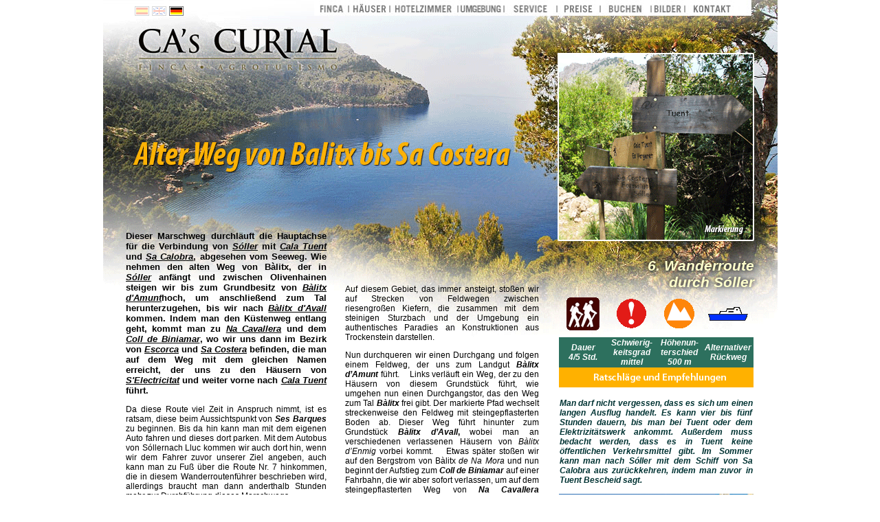

--- FILE ---
content_type: text/html
request_url: http://www.wanderurlaubmallorca.de/ruta_06.html
body_size: 6896
content:
<!DOCTYPE html PUBLIC "-//W3C//DTD XHTML 1.0 Transitional//EN" "http://www.w3.org/TR/xhtml1/DTD/xhtml1-transitional.dtd">
<html xmlns="http://www.w3.org/1999/xhtml">
<head>
<meta http-equiv="Content-Type" content="text/html; charset=UTF-8" />
<title>Alter Weg von Balitx bis Sa Costera - Wandern Mallorca</title>
<META name="description" content="Wanderführer Mallorca,Alter Weg von Balitx bis Sa Costera.">
<META name="keywords" content="wandernurlaub mallorca, wandernurlaub holidays mallorca, wandernurlaub soller, wandernurlaub soller, wandernurlaub tramuntana mountains, wandernurlaub tramuntana, wandernurlaub hotel mallorca, wandern mallorca, wandern soller, wanderführer mallorca, wanderführer tramuntana, wanderführer soller.">
<META HTTP-EQUIV="Pragma" CONTENT="no-cache">
<META HTTP-EQUIV="expires" CONTENT="01-Mar-94 00:00:01 GTM">
<META HTTP-EQUIV="CACHE-CONTROL" CONTENT="no-cache,no-store,must-revalidate">
<meta name="GOOGLEBOT" CONTENT="index follow">
<meta name="robots" content="index,follow,all">
<meta name="revisit" content="7 days">
<style type="text/css">
<!--
a:link {
	color: #666666;
	text-decoration: none;
}
a:visited {
	text-decoration: none;
	color: #999999;
}
a:hover {
	text-decoration: underline;
}
a:active {
	text-decoration: none;
}
.Estilo22 {font-family: Arial, Helvetica, sans-serif; font-size: 13px; font-weight: bold; }
.Estilo37 {
	font-size: 12px;
	font-family: Arial, Helvetica, sans-serif;
}
.Estilo41 {
	color: #FFFFCC;
	font-family: Verdana, Arial, Helvetica, sans-serif;
	font-size: 21px;
	font-weight: bold;
	font-style: italic;
	text-shadow: -0px -0px 7px #000;
}
.Estilo56 {font-family: Arial, Helvetica, sans-serif; font-weight: bold; font-size: 12px; color: #FFFFFF; }
.Estilo59 {
	font-size: 12px;
	font-family: Arial, Helvetica, sans-serif;
	font-style: italic;
	font-weight: bold;
}
.Estilo62 {font-size: 12px}
.Estilo63 {font-weight: bold; font-family: Arial, Helvetica, sans-serif;}
.Estilo64 {color: #FF0000}
.Estilo67 {font-family: Arial, Helvetica, sans-serif; font-weight: bold; font-size: 9px; color: #FFFFFF; }
.Estilo68 {font-size: 9px}
.Estilo69 {font-size: 9px; font-family: Arial, Helvetica, sans-serif; }
.Estilo70 {font-size: 12px; font-family: Arial, Helvetica, sans-serif; font-weight: bold; }
body {
	margin-top: 0px;
}
.Estilo60 {font-family: Arial, Helvetica, sans-serif}
.Estilo61 {font-family: Arial, Helvetica, sans-serif; font-size: 11px; }
.Estilo71 {color: #999999}
.Estilo74 {font-size: 10px}
.Estilo65 {font-family: Arial, Helvetica, sans-serif; font-size: 11px; color: #C1C1C1; }
.Estilo76 {color: #003333; font-family: Verdana, Arial, Helvetica, sans-serif; font-size: 21px; font-weight: bold; font-style: italic; }
.Estilo34 {font-family: Arial, Helvetica, sans-serif;
	font-size: 11px;
	color: #666666;
}
.Estilo39 {color: #000000}
.Estilo30 {color: #666666; font-size: 10px; }
.Estilo33 {font-family: Arial, Helvetica, sans-serif; font-size: 10px; }
.Estilo78 {	color: #993300;
	font-size: 9px;
	font-family: Arial, Helvetica, sans-serif;
}
.Estilo42 {	font-family: Arial, Helvetica, sans-serif;
	font-size: 11px;
	font-weight: bold;
	color: #666666;
}
.Estilo43 {	font-size: 11px;
	color: #000000;
	font-weight: bold;
	font-family: Arial, Helvetica, sans-serif;
}
.h2 {
	font-size: 14px; 
	font-family: Arial, Helvetica, sans-serif; 
	font-weight: bold; 
	color: #96bb98; 
}
.h2 a{ 
	color: #FFFFCC; 
}
.h2 a:hover{ 
	color: #FFCC00;
	text-decoration:none  
}
-->
.footer{
font-family:Arial, Helvetica, sans-serif;
font-size:12px;
float:left;
padding-top:20px;
padding-bottom:20px;
padding-left:35px;

}
.footer a{
color:#666666;

}
.footer a:hover{
color:#333333;

}
.espaciador{
width:25px;
float:left;


}
</style>
<script type="text/javascript">
<!--
function MM_swapImgRestore() { //v3.0
  var i,x,a=document.MM_sr; for(i=0;a&&i<a.length&&(x=a[i])&&x.oSrc;i++) x.src=x.oSrc;
}
function MM_preloadImages() { //v3.0
  var d=document; if(d.images){ if(!d.MM_p) d.MM_p=new Array();
    var i,j=d.MM_p.length,a=MM_preloadImages.arguments; for(i=0; i<a.length; i++)
    if (a[i].indexOf("#")!=0){ d.MM_p[j]=new Image; d.MM_p[j++].src=a[i];}}
}

function MM_findObj(n, d) { //v4.01
  var p,i,x;  if(!d) d=document; if((p=n.indexOf("?"))>0&&parent.frames.length) {
    d=parent.frames[n.substring(p+1)].document; n=n.substring(0,p);}
  if(!(x=d[n])&&d.all) x=d.all[n]; for (i=0;!x&&i<d.forms.length;i++) x=d.forms[i][n];
  for(i=0;!x&&d.layers&&i<d.layers.length;i++) x=MM_findObj(n,d.layers[i].document);
  if(!x && d.getElementById) x=d.getElementById(n); return x;
}

function MM_swapImage() { //v3.0
  var i,j=0,x,a=MM_swapImage.arguments; document.MM_sr=new Array; for(i=0;i<(a.length-2);i+=3)
   if ((x=MM_findObj(a[i]))!=null){document.MM_sr[j++]=x; if(!x.oSrc) x.oSrc=x.src; x.src=a[i+2];}
}
//-->
</script>
<script type="text/javascript">
 var _gaq = _gaq || [];
 _gaq.push(['_setAccount', 'UA-7715100-3']);
 _gaq.push(['_setDomainName', 'none']);
 _gaq.push(['_setAllowLinker', true]); 
 _gaq.push(['_trackPageview']);

 (function() {
  var ga = document.createElement('script'); ga.type = 'text/javascript'; ga.async = true;
  ga.src = ('https:' == document.location.protocol ? 'https://ssl' : 'http://www') + '.google-analytics.com/ga.js';
  var s = document.getElementsByTagName('script')[0]; s.parentNode.insertBefore(ga, s);
 })();
</script></head>

<body onload="MM_preloadImages('images/ico_sp_on.gif','images/ico_uk_on.gif','images/ico_de_on.gif','images/menu_01/bt_fica_on.jpg','images/menu_01/bt_casas_on.jpg','images/menu_01/bt_habitaciones_on.jpg','images/menu_01/bt_entorno_on.jpg','images/menu_01/bt_servicios_on.jpg','images/menu_01/bt_precios_on.jpg','images/menu_01/bt_reservas_on.jpg','images/menu_01/bt_fotos_on.jpg','images/menu_01/bt_contacto_on.jpg')">
<table width="981" border="0" align="center" cellpadding="0" cellspacing="0">
  <tr background="images/senda_17/senda_17_a.gif">
    <td height="21" align="center" background="images/senda_06/senda_06_a.jpg"><table width="888" height="21" border="0" cellpadding="0" cellspacing="0">
        <tr>
          <td valign="bottom"><a href="http://www.walkingmallorca.co.uk/senderismo_mallorca/index.html" onclick="_gaq.push(['_link', 'http://www.walkingmallorca.co.uk/senderismo_mallorca/index.html']); return false;" onmouseout="MM_swapImgRestore()" onmouseover="MM_swapImage('cast','','images/ico_sp_on.gif',1)"><img src="images/ico_sp_of.gif" alt="castellano" name="cast" width="21" height="14" border="0" id="cast" /></a></td>
          <td valign="bottom"><a href="http://www.walkingmallorca.co.uk" onclick="_gaq.push(['_link', 'http://www.walkingmallorca.co.uk/index.html']); return false;" onmouseout="MM_swapImgRestore()" onmouseover="MM_swapImage('uk','','images/ico_uk_on.gif',1)"><img src="images/ico_uk_of.gif" alt="uk" name="uk" width="21" height="14" border="0" id="uk" /></a></td>
        <td width="22" valign="bottom"><a href="index.html" onmouseout="MM_swapImgRestore()" onmouseover="MM_swapImage('de','','images/ico_de_on.gif',1)"><img src="images/ico_de_on.gif" alt="de" name="de" width="21" height="14" border="0" id="de" /></a></td>
  <td width="189">&nbsp;</td>
          <td width="627"><a href="http://www.cascurial.com/de/landhotel-soller-mallorca.html" target="_blank" onmouseover="MM_swapImage('finca','','images/menu_01/bt_fica_on.jpg',1)" onmouseout="MM_swapImgRestore()"><img src="images/menu_01/bt_fica_of.jpg" alt="finca" name="finca" width="50" height="23" border="0" id="finca" /></a><a href="http://www.cascurial.com/de/landhaus-soller-mallorca.html" target="_blank" onmouseover="MM_swapImage('casas','','images/menu_01/bt_casas_on.jpg',1)" onmouseout="MM_swapImgRestore()"><img src="images/menu_01/bt_casas_of.jpg" alt="casas" name="casas" width="60" height="23" border="0" id="casas" /></a><a href="http://www.cascurial.com/de/hotelzimmer-cas-curial.html" target="_blank" onmouseover="MM_swapImage('habitaciones','','images/menu_01/bt_habitaciones_on.jpg',1)" onmouseout="MM_swapImgRestore()"><img src="images/menu_01/bt_habitaciones_of.jpg" alt="habitaciones" name="habitaciones" width="99" height="23" border="0" id="habitaciones" /></a><a href="http://www.cascurial.com/de/soller-umgebung.html" target="_blank" onmouseover="MM_swapImage('entorno','','images/menu_01/bt_entorno_on.jpg',1)" onmouseout="MM_swapImgRestore()"><img src="images/menu_01/bt_entorno_of.jpg" alt="entorno" name="entorno" width="67" height="23" border="0" id="entorno" /></a><a href="http://www.cascurial.com/de/hotelservice.html" target="_blank" onmouseover="MM_swapImage('servicios','','images/menu_01/bt_servicios_on.jpg',1)" onmouseout="MM_swapImgRestore()"><img src="images/menu_01/bt_servicios_of.jpg" alt="servicios" name="servicios" width="77" height="23" border="0" id="servicios" /></a><a href="http://www.cascurial.com/de/preise.html" target="_blank" onmouseover="MM_swapImage('precios','','images/menu_01/bt_precios_on.jpg',1)" onmouseout="MM_swapImgRestore()"><img src="images/menu_01/bt_precios_of.jpg" alt="precios" name="precios" width="63" height="23" border="0" id="precios" /></a><a href="http://www.cascurial.com/de/buchen.html" target="_blank" onmouseover="MM_swapImage('reservas','','images/menu_01/bt_reservas_on.jpg',1)" onmouseout="MM_swapImgRestore()"><img src="images/menu_01/bt_reservas_of.jpg" alt="reservas" name="reservas" width="74" height="23" border="0" id="reservas" /></a><a href="http://www.cascurial.com/de/photos-finca.html" target="_blank" onmouseover="MM_swapImage('fotos','','images/menu_01/bt_fotos_on.jpg',1)" onmouseout="MM_swapImgRestore()"><img src="images/menu_01/bt_fotos_of.jpg" alt="fotos" name="fotos" width="49" height="23" border="0" id="fotos" /></a><a href="http://www.cascurial.com/de/kontakt.html" target="_blank" onmouseover="MM_swapImage('contacto','','images/menu_01/bt_contacto_on.jpg',1)" onmouseout="MM_swapImgRestore()"><img src="images/menu_01/bt_contacto_of.jpg" alt="contacto" name="contacto" width="80" height="23" border="0" id="contacto" /></a></td>
        </tr>
    </table></td>
  </tr>
  <tr valign="top" background="images/senda_06/senda_06_b.gif">
    <td width="981" height="1247" valign="bottom" bordercolor="0" background="images/senda_06/senda_06_b.gif"><table width="941" height="919" border="0" align="center" cellspacing="25">
      <tr valign="bottom">
        <td width="292" height="869" align="right"><p align="center" class="Estilo70">&nbsp;</p>
          <p align="justify" class="Estilo22"><strong>Dieser Marschweg durchläuft die Hauptachse für die Verbindung von <em><u>Sóller</u></em></strong><strong> mit <em><u>Cala Tuent</u></em> und <em><u>Sa Calobra</u></em>, abgesehen vom Seeweg. Wie nehmen den alten Weg von Bàlitx, der in <em><u>Sóller</u></em> anfängt und zwischen Olivenhainen steigen wir bis zum Grundbesitz von <em><u>Bàlitx d'Amunt</u></em>hoch, um anschließend zum Tal herunterzugehen, bis wir nach <em><u>Bàlitx d'Avall</u></em> kommen. Indem man den Küstenweg entlang geht, kommt man zu <em><u>Na Cavallera</u></em> und dem <em><u>Coll de Biniamar</u></em>, wo wir uns dann im Bezirk von <u><em>Escorca</em></u> und <em><u>Sa Costera</u></em> befinden, die man auf dem Weg mit dem gleichen Namen erreicht, der uns zu den Häusern von <em><u>S'Electricitat</u></em> und weiter vorne nach <em><u>Cala Tuent</u></em> führt.</strong></p>
          <p align="justify" class="Estilo37">Da diese Route viel Zeit in Anspruch nimmt, ist es ratsam, diese beim Aussichtspunkt von <em><strong>Ses Barques</strong></em> zu beginnen. Bis da hin kann man mit dem eigenen Auto fahren und dieses dort parken. Mit dem Autobus von Sóllernach Lluc kommen wir auch dort hin, wenn wir dem Fahrer zuvor unserer Ziel angeben, auch kann man zu Fuß über die Route Nr. 7 hinkommen, die in diesem Wanderroutenführer beschrieben wird, allerdings braucht man dann anderthalb Stunden mehr zur Durchführung dieses Marschwegs.&nbsp;&nbsp;&nbsp; </p>
          <p align="justify" class="Estilo37"> Wir beginnen die Route beim Aussichtspunkt von <em><strong>Ses Barques</strong></em> (km 49,9 an der Landstraße C-710) und folgen dem steingepflasterten Weg durch einen kleinen Olivenhain, der von zahlreichen Lehmmaueren am Rand markiert ist, auf die wir so lassen sollen, wie wir sie vorgefunden haben.&nbsp;&nbsp;&nbsp;</p>
          <p align="justify" class="Estilo37"><span class="Estilo70"><img src="images/senda_06/foto_06_01.gif" alt="foto 1" width="292" height="197" border="0" /></span></p></td>
        <td width="282" align="right"><p align="justify" class="Estilo69">&nbsp;</p>
          <p align="justify" class="Estilo69">&nbsp;</p>
          <p align="justify" class="Estilo69">&nbsp;</p>
          <p align="justify" class="Estilo69">&nbsp;</p>
          <p align="justify" class="Estilo69">&nbsp;</p>
          <p align="justify" class="Estilo69">&nbsp;</p>
          <p align="justify" class="Estilo69">&nbsp;</p>
          <p align="justify" class="Estilo69">&nbsp;</p>
          <p align="justify" class="Estilo37">Auf diesem Gebiet, das immer ansteigt, stoßen wir auf Strecken von Feldwegen zwischen riesengroßen Kiefern, die zusammen mit dem steinigen Sturzbach und der Umgebung ein authentisches Paradies an Konstruktionen aus Trockenstein darstellen.&nbsp;&nbsp;&nbsp; </p>
          <p align="justify" class="Estilo37"> Nun durchqueren wir einen Durchgang und folgen einem Feldweg, der uns zum Landgut <em><strong>Bàlitx d’Amunt </strong></em>führt.&nbsp; &nbsp;&nbsp;Links verläuft ein Weg, der zu den Häusern von diesem Grundstück führt, wie umgehen nun einen Durchgangstor, das den Weg zum Tal <em><strong>Bàlitx </strong></em>frei gibt. Der markierte Pfad wechselt streckenweise den Feldweg mit steingepflasterten Boden ab. Dieser Weg führt hinunter zum Grundstück <em><strong>Bàlitx d’Avall</strong></em><strong>,</strong> wobei man an verschiedenen verlassenen Häusern von <em>Bàlitx d’Enmig</em> vorbei kommt.&nbsp;&nbsp;&nbsp; Etwas später stoßen wir auf den Bergstrom von Bàlitx<em> de Na Mora</em> und nun beginnt der Aufstieg zum <em><strong>Coll de Biniamar</strong></em> auf einer Fahrbahn, die wir aber sofort verlassen, um auf dem steingepflasterten Weg von <em><strong>Na Cavallera</strong></em> weiterzugehen. </p>
          <p align="justify" class="Estilo37"> Nachdem wir den Waldweg folgend, den Abstieg begonnen haben, kommen wir zu den Ländereien von <em><strong>Sa Costera</strong></em>.&nbsp;&nbsp; &nbsp;Indem wir links die Abzweigung zu den Häusern des Besitztums liegen lassen, gehen wir weiter auf dem Hufeisenweg mit teilweisen steingepflasterten Strecken und großartigen Aussichten. Das nächste Ziel ist die Abzweigung auf der linken Seite, wo man zur Küste in Richtung dem Elektrizitätswerk heruntergehen kann, das Sóller bis 1962 mit Strom versorgte. Wenn wir erneut zur erwähnten Kreuzung zurückkehren, kommen wir, ohne weitere Probleme, zur Bucht von Tuent und dem <em><strong>Coll de Na Polla</strong></em><strong>,</strong> wo wir die Häuser von <strong>C<em>apapuig</em></strong> durchqueren. </p>
          <table width="282" border="0" align="center" cellspacing="0">
            <tr>
              <td width="80" height="84" valign="bottom" class="Estilo22"><div align="center" class="Estilo62"><a href="pdfs_rutas/ruta_06.pdf" target="_blank"><img src="images/descarga.jpg" alt="descarga" width="51" height="54" border="0" /></a><a href="pdfs_rutas/ruta_06.pdf" target="_blank"><span class="Estilo64">Route<br />
herunterladen</span></a></div></td>
        <td width="97" valign="bottom" bordercolor="0" class="Estilo22"><div align="center" class="Estilo62"><a href="pdfs_rutas/mapa_06.pdf" target="_blank"><img src="images/descarga.jpg" alt="descarga" width="51" height="54" border="0" /><span class="Estilo63"><br /></span></a><a href="pdfs_rutas/mapa_06.pdf" target="_blank"><span class="Estilo64">Karte<br />
herunterladen</span></a></div></td>
              <td width="99" valign="bottom" bordercolor="0" class="Estilo22"><div align="center"><a href="http://barcoscalobra.com/sitio/horarios/" target="_new"><img src="images/ico_barco.gif" alt="barco" width="58" height="20" border="0" /><br />
                    <span class="Estilo62">Fahrplan <br />
                der Schiffe &quot;Barcos Azules&quot; Hafenvon Sóller- Tuent-Calobra</span></a></div></td>
            </tr>
          </table></td>
        <td width="261" align="right" class="Estilo76"><span class="Estilo41"><img src="images/senda_06/foto_06_02.gif" alt="foto 2" width="286" height="274" /><br />
          <br />
          <strong>6. Wanderroute<br />
durch Sóller</strong></span>
          <div align="center"></div>
            <div align="center">
              <table width="283" border="0" cellspacing="0">
                <tr class="Estilo56">
                  <td width="69" height="20"><p align="center" class="Estilo67"><img src="images/ico_durac.gif" alt="duracion" width="48" height="48" /></p></td>
                  <td width="68" height="20" class="Estilo56"><div align="center" class="Estilo68"><img src="images/ico_difc.gif" alt="dificultad" width="43" height="45" /></div></td>
                  <td width="67" height="20" class="Estilo56"><div align="center" class="Estilo68"><img src="images/ico_desnv.gif" alt="desnivel" width="48" height="47" /></div></td>
                  <td width="71" height="20" class="Estilo56"><div align="center" class="Estilo68"><img src="images/ico_barco.gif" alt="barco" width="58" height="20" /></div></td>
                </tr>
                <tr class="Estilo56">
                  <td width="69" height="17" bgcolor="#2D705E"><div align="center">Dauer<br />
                  4/5 Std.</div></td>
                  <td width="68" bgcolor="#2D705E" class="Estilo56"><div align="center">Schwierig-<br />
                  keitsgrad<br />
                  mittel</div></td>
                  <td width="67" bgcolor="#2D705E" class="Estilo56"><div align="center">Höhenun-<br />
                    terschied <br />
                  500 m</div></td>
                  <td width="71" bgcolor="#2D705E" class="Estilo56"><div align="center">Alternativer Rückweg</div></td>
                </tr>
                <tr bgcolor="#FFB100">
                  <td height="27" colspan="4" align="center" class="Estilo59"><img src="images/ico_consejos.gif" alt="consejos" width="262" height="25" /></td>
                </tr>
                <tr>
                  <td height="153" colspan="4" valign="bottom" class="Estilo59"><div align="justify">
                    <p align="justify"><strong>Man darf nicht vergessen, dass es sich um einen langen Ausflug handelt. Es kann vier bis fünf Stunden dauern, bis man bei Tuent oder dem Elektrizitätswerk ankommt. Außerdem muss bedacht werden, dass es in </strong>Tuent <strong>keine öffentlichen Verkehrsmittel gibt. Im Sommer kann man nach Sóller mit dem Schiff von Sa Calobra</strong> <strong>aus zurückkehren, indem man zuvor in Tuent Bescheid sagt.<br />
                    </strong></p>
                  </div></td>
                </tr>
              </table>
          <a href="pdfs_rutas/mapa_06.pdf" target="_blank"><img src="images/senda_06/mapa_06.gif" alt="mapa 3" width="283" height="327" border="0" /></a></div></td>
      </tr>
    </table>
      <table width="980" border="0" cellspacing="0" cellpadding="0">
        <tr>
          <td width="237" align="right" valign="middle" bgcolor="#1F4F42"><div width="300" align="right" class="h2"><a href="panoramica_rutas/zoon_06.html">Panorama-Route Wandern</a></div></td>
          <td width="54" align="center" valign="middle" bgcolor="#1F4F42"><span class="h2"><a href="panoramica_rutas/zoon_06.html"><img src="panoramica_rutas/images_panoramicas/bt_zoon_ruta.gif" alt="See Panoramic of the Route" width="37" height="41" border="0" /></a></span></td>
          <td width="212" align="right" valign="middle" bgcolor="#1F4F42"><div  width="300" align="right" class="h2"><a href="panoramica_rutas/panoramica_general.html">Gesamtübersicht</a></div></td>
          <td width="66" align="center" valign="middle" bgcolor="#1F4F42"><span class="h2"><a href="panoramica_rutas/panoramica_general.html"><img src="panoramica_rutas/images_panoramicas/bt_panoramica.gif" alt="See Panoramic of the Route" width="47" height="41" border="0" /></a></span></td>
          <td width="81" align="center" valign="middle" bgcolor="#1F4F42">&nbsp;</td>
          <td width="255" align="center" valign="middle" bgcolor="#1F4F42"><div wicth="300" align="center" class="h2">Beschreibung des Wanderweges </div></td>
          <td width="76" align="left" valign="middle" bgcolor="#1F4F42"><span class="h2"> <img src="panoramica_rutas/images_panoramicas/bt_descripcion_ruta.gif" alt="See Description of the Route" width="37" height="41" border="0" /></span></td>
        </tr>
        <tr>
          <td height="157" colspan="11" bgcolor="#FFFFFF"><a href="panoramica_rutas/zoon_06.html"><img src="panoramica_rutas/images_panoramicas/panoramas/panorama_06.jpg" alt="panoramica" width="980" height="157" border="0" /></a></td>
        </tr>
    </table></td>
  </tr>
  
  <tr>
    <td height="80" align="center" bordercolor="0" background="images/d.jpg"><table width="876" border="0" cellspacing="0" cellpadding="0">
      <tr>
        <td height="30" colspan="2" class="Estilo61">&nbsp;</td>
        <td width="471" align="left" class="Estilo60"><table width="440" height="19" border="0" cellpadding="0" cellspacing="0">
            <tr>
              <td width="319" height="19" valign="bottom" class="Estilo65">&nbsp;</td>
              <td width="121" valign="bottom" class="Estilo61"><span class="Estilo43 Estilo62"><strong><a href="index.html">Zurück zu den Routen</a></strong></span></td>
            </tr>
        </table></td>
      </tr>
      <tr>
        <td width="96" height="49" align="right" valign="bottom" class="Estilo60">&nbsp;</td>
        <td width="309" align="right" valign="bottom" class="Estilo60"><table width="309" height="31" border="0" cellpadding="0" cellspacing="0">
            <tr>
              <td width="222" valign="middle" class="Estilo61"><span class="Estilo34">C/ La Villalonga 23, 07100 Sóller · Mallorca<br />
                <span class="Estilo39">Tel:</span> + 34 971 633 332 <span class="Estilo39">Fax:</span> +34 971 632 207</span></td>
              <td width="87" class="Estilo78"><span class="Estilo68 Estilo31"><a href="maito:info@cascurial.com">info@cascurial.com</a></span><span class="Estilo68"><br />
                creditos rutas</span></td>
            </tr>
        </table></td>
        <td align="right" class="Estilo60">&nbsp;</td>
      </tr>
    </table></td>
  </tr>
</table>
<table width="982" border="0" align="center" cellpadding="0" cellspacing="0">
  <tr>
    <td height="158"><div class="footer"> 1 - <a href="panoramica_rutas/zoon_01.html">Hafen von Sóller - Son Sales und Es Rost</a> <br />
      2 - <a href="panoramica_rutas/zoon_02.html">Port de Sóller - Muleta Gran - Cap Gros</a> <br />
      3 - <a href="panoramica_rutas/zoon_03.html">Turm Picada - Weg von S'Illeta</a> <br />
      4 - <a href="panoramica_rutas/zoon_04.html">Der alte Weg vom Hafen von Port de Sóller</a> <br />
      5 - <a href="panoramica_rutas/zoon_05.html">Nach Port de Sóller - Weg von Sa Figuera</a> <br />
      6 - <a href="panoramica_rutas/zoon_06.html">Alter Weg von Bàlitx - Sa Costera</a> <br />
      7 - <a href="panoramica_rutas/zoon_07.html">Nach Fornalutx - Aussichtspunkt von Ses Barques</a> <br />
      8 - <a href="panoramica_rutas/zoon_08.html"> Sa Capalleta </a><br />
      9 - <a href="panoramica_rutas/zoon_09.html">Der Weg von Son Castelló</a> <br />
      10 - <a href="panoramica_rutas/zoon_10.html">Die Wege von Mont Reials und Roca Fort</a> </div>
      <div class="espaciador">&nbsp;</div>
      <div class="footer" style="padding-left:15px;"> 11 - <a href="panoramica_rutas/zoon_11.html">Der Steilhang von Biniaraix - Stausee von Cúber</a> <br />
        12 - <a href="panoramica_rutas/zoon_12.html">Na Martorella - Schmalen Durchgang von Sa Costa</a> <br />
        13 - <a href="panoramica_rutas/zoon_13.html">Besichtigung von den Kleinen Dörfen des Tales</a> <br />
        14 - <a href="panoramica_rutas/zoon_14.html">Die Gemeinde von Fornalutx</a> <br />
        15 - <a href="panoramica_rutas/zoon_15.html">Ses Tres Creus</a> <br />
        16 - <a href="panoramica_rutas/zoon_16.html">Zum Puig des Teix - Weg des Archiduque</a> <br />
        17 - <a href="panoramica_rutas/zoon_17.html">Untem am Puig Major - Weg von Cingles</a> <br />
        18 - <a href="panoramica_rutas/zoon_18.html">Sa Foradada von der alten Camino del Mar</a> <br />
        19 - <a href="panoramica_rutas/zoon_19.html">Cingles von Son Rullan</a> <br />
        20 - <a href="panoramica_rutas/zoon_20.html">Erzherzog Viewpoints</a> <br />
      </div>
      <div class="espaciador">&nbsp;</div>
      <div class="footer" style="padding-left:15px;"> 21 - <a href="panoramica_rutas/zoon_21.html">Zum der Bergweg der Malers</a> <br />
22 - <a href="panoramica_rutas/zoon_22.html">Zum der Bergweg der Serra de Alfabia</a> <br />
23 - <a href="panoramica_rutas/zoon_23.html">Sa Volta des General</a> <br />
24 - <a href="panoramica_rutas/zoon_24.html">Nach Castell del Rei an der Estret de Ternelles</a> <br />
25 - <a href="panoramica_rutas/zoon_25.html">Cova de les Bru	ixes und Es Rafal d´Ariant</a> <br />
26 - <a href="panoramica_rutas/zoon_26.html">Der Fumat de Formentor, Cala en Gossalba</a> <br />
27 - <a href="panoramica_rutas/zoon_27.html">Torrent von Pareis</a> <br />
28 - <a href="panoramica_rutas/zoon_28.html">Torre de Na Seca Weg Torrent de Na Mora</a> <br />
29 - <a href="panoramica_rutas/zoon_29.html">La Trapa-Sant Elm</a> <br />
30 - <a href="panoramica_rutas/zoon_30.html">Aussichtspunkt von Son Olesa</a> <br />
      </div></td>
  </tr>
</table>
<div align="center"></div>

</body>
</html>
